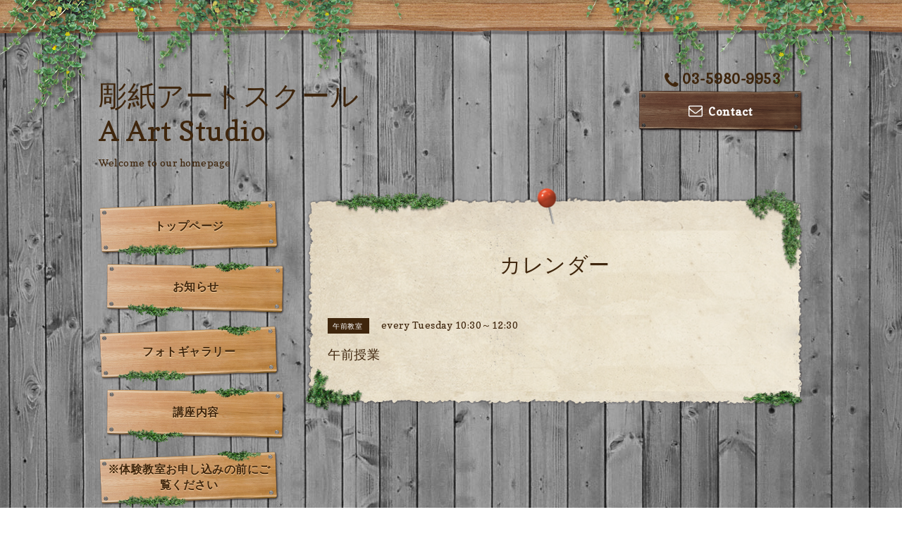

--- FILE ---
content_type: text/html; charset=utf-8
request_url: https://a-art-studio.com/calendar/1001484
body_size: 4446
content:
<!DOCTYPE html PUBLIC "-//W3C//DTD XHTML 1.0 Transitional//EN" "http://www.w3.org/TR/xhtml1/DTD/xhtml1-transitional.dtd">
<html xmlns="http://www.w3.org/1999/xhtml" xml:lang="ja" lang="ja">

<head>
  <!-- Village: ver.202009080000 -->
  <meta http-equiv="content-type" content="text/html; charset=utf-8" />
  <title>午前授業 - 彫紙アートスクール　
A Art Studio</title>
  <meta name="viewport" content="width=device-width, initial-scale=1, maximum-scale=1, user-scalable=yes" />
  <meta name="keywords" content="彫紙アートスクール、王子、飛鳥山公園、Ａ－ａｒｔ－ｓｔｕｄｉｏ," />
  <meta name="description" content="" />
  <meta property="og:title" content="彫紙アートスクール　
A Art Studio" />
  <meta property="og:image" content="" />
  <meta property="og:site_name" content="彫紙アートスクール　
A Art Studio" />
  <meta http-equiv="content-style-type" content="text/css" />
  <meta http-equiv="content-script-type" content="text/javascript" />
  
  <link rel="alternate" type="application/rss+xml" title="彫紙アートスクール　
A Art Studio / RSS" href="/feed.rss" />
  <link rel='stylesheet' type='text/css' href="//fonts.googleapis.com/css?family=Copse|Homemade+Apple" />
  <link rel="stylesheet" type="text/css" href="/css/font-awesome/css/font-awesome.min.css" />
  <link rel="stylesheet" type="text/css" href="/style.css?718054-1760091746" />

  <script type="text/javascript" src="/assets/jquery/jquery-3.5.1.min.js"></script>
  <script type="text/javascript" src="/assets/clipsquareimage/jquery.clipsquareimage.js"></script>
  <script type="text/javascript" src="/js/theme_village/init.js"></script>
</head>

<body id="calendar">

  <!-- smartphone_gnav/ -->
  <nav id="main-nav">
    <ul class="gnav_smart_phone">
      
      <li class="font_16 mar_btm_10">
        <a href="/"  class="footer_navi_top">トップページ</a>
      </li>
      
      <li class="font_16 mar_btm_10">
        <a href="/info"  class="footer_navi_info">お知らせ</a>
      </li>
      
      <li class="font_16 mar_btm_10">
        <a href="/photo"  class="footer_navi_photo">フォトギャラリー</a>
      </li>
      
      <li class="font_16 mar_btm_10">
        <a href="/menu"  class="footer_navi_menu">講座内容</a>
      </li>
      
      <li class="font_16 mar_btm_10">
        <a href="/free/taiken"  class="footer_navi_free free_386882">※体験教室お申し込みの前にご覧ください</a>
      </li>
      
      <li class="font_16 mar_btm_10">
        <a href="/reservation"  class="footer_navi_reservation">体験教室ご予約</a>
      </li>
      
      <li class="font_16 mar_btm_10">
        <a href="/calendar"  class="footer_navi_calendar active">カレンダー</a>
      </li>
      
      <li class="font_16 mar_btm_10">
        <a href="/about"  class="footer_navi_about">教室情報・講師プロフィール</a>
      </li>
      
      <li class="font_16 mar_btm_10">
        <a href="/contact"  class="footer_navi_contact">お問い合わせ</a>
      </li>
      
      <li class="font_16 mar_btm_10">
        <a href="/diary"  class="footer_navi_diary">日記</a>
      </li>
      
      <li class="font_16 mar_btm_10">
        <a href="/free/2024koten"  class="footer_navi_free free_465307">2024個展</a>
      </li>
      
      <li class="font_16 mar_btm_10">
        <a href="/free/2025koten"  class="footer_navi_free free_485092">2025個展</a>
      </li>
      
      <li class="font_16 mar_btm_10">
        <a href="/free/choshi-order"  class="footer_navi_free free_486140">オーダーメイドについて</a>
      </li>
      
    </ul>
  </nav>
  <!-- /smartphone_gnav -->

  <div class="top_line">
    <div class="village_header_ivy">
      <img src="/img/theme_village/village_header_ivy.png" alt="" />
    </div>
  </div>

<div id="wrapper">

  <!-- ヘッダー部分ここから // -->
  <div id="header" class="clearfix">

    <!-- tel_number/ -->
    <div class="tel_area clearfix">
      <nav id="mobile-bar" class="main_color"></nav>
      <div class="tel_mail clearfix">
        <a class="tel_number shop_tel js-shop_tel" href="tel:03-5980-9953">
          <i class="fa fa-phone"></i>03-5980-9953
        </a>
        <a class="tel_area_mail font_16" href="https://a-art-studio.com/contact">
          <div class="tel_area_mail_txt"><i class="fa fa-envelope-o"></i>Contact</div>
        </a>
        <!-- スマホ用お問い合わせ -->
        <a class="tel_area_mail_mobile color_bg_01 border_radius" href="https://a-art-studio.com/contact">
          <div><i class="fa fa-envelope-o"></i></div>
        </a>
      </div>
    </div>
    <!-- /tel_number -->

    <!-- site_title/ -->
    <div class="site_title">
      <h1 class="site_logo color_01">
        <a class="shop_sitename" href="https://a-art-studio.com">彫紙アートスクール　<br />
A Art Studio</a>
      </h1>
      <div class="site_description font-16">Welcome to our homepage</div>
    </div>
    <!-- /site_title -->

  </div>
  <!-- // ヘッダー部分ここまで -->

  <!-- コンテンツ部分ここから // -->
  <div id="contents" class="clearfix">

    <!-- メイン部分ここから -->
    <div id="main">
      <div class="village_paper_top_ivy_right">
        <img src="/img/theme_village/village_paper_top_ivy_right.png" alt="" width="84"/>
      </div>
      <div class="village_paper_top_ivy_left">
        <img src="/img/theme_village/village_paper_top_ivy_left.png" alt="" width="163"/>
      </div>
      <div class="main_inner">

      


      

      

      

      
      <!----------------------------------------------

        ページ：カレンダー

      ---------------------------------------------->
      

      <div class="calendar_area">
        <h2 class="page_title">
          カレンダー
        </h2>
        <div class="calendar_header mar_btm_30">
          
        </div>
        
        <div class="schedule_area">
          
        </div>
        

        
        <div class="schedule_detail">
          <div class="mar_btm_20">
            <span class="schedule_category">
              午前教室
            </span>&nbsp;
            <span class="schedule_date">
              every Tuesday 10:30～12:30
            </span>
          </div>
          <h4 class="schedule_detail_title mar_btm_20">
            <span class="">
              午前授業
            </span>
          </h4>
          <div class="schedule_detail_body">
            
            
            <br class="clear" />
          </div>
        </div>
      
      </div>

      

      

      

      

      

      

      

    </div>
    <!-- // main_innerここまで -->
      <div class="village_paper_bottom_ivy_right">
        <img src="/img/theme_village/village_paper_bottom_ivy_right.png" alt="" width="87"/>
      </div>
      <div class="village_paper_bottom_ivy_left">
        <img src="/img/theme_village/village_paper_bottom_ivy_left.png" alt="" width="90"/>
      </div>
    </div>
    <!-- // メイン部分ここまで -->

    <!--サイド要素ここから // -->
    <div id="side">

      <!-- ナビゲーション部分ここから // -->
      <div id="navi" class="mar_btm_10 ">
        <ul class="navi_ul">
          
          <li class="cookie font_16">
            <a href="/"  class="navi_top">
              トップページ
            </a>
          </li>
          
          
          <li class="cookie font_16">
            <a href="/info"  class="navi_info">
              お知らせ
            </a>
          </li>
          
          
          <li class="cookie font_16">
            <a href="/photo"  class="navi_photo">
              フォトギャラリー
            </a>
          </li>
          
          
          <li class="cookie font_16">
            <a href="/menu"  class="navi_menu">
              講座内容
            </a>
          </li>
          
          
          <li class="cookie font_16">
            <a href="/free/taiken"  class="navi_free free_386882">
              ※体験教室お申し込みの前にご覧ください
            </a>
          </li>
          
          
          <li class="cookie font_16">
            <a href="/reservation"  class="navi_reservation">
              体験教室ご予約
            </a>
          </li>
          
          
          <li class="cookie font_16">
            <a href="/calendar"  class="navi_calendar active">
              カレンダー
            </a>
          </li>
          
          
          <li class="cookie font_16">
            <a href="/about"  class="navi_about">
              教室情報・講師プロフィール
            </a>
          </li>
          
          
          <li class="cookie font_16">
            <a href="/contact"  class="navi_contact">
              お問い合わせ
            </a>
          </li>
          
          
          <li class="cookie font_16">
            <a href="/diary"  class="navi_diary">
              日記
            </a>
          </li>
          
          
          <li class="cookie font_16">
            <a href="/free/2024koten"  class="navi_free free_465307">
              2024個展
            </a>
          </li>
          
          
          <li class="cookie font_16">
            <a href="/free/2025koten"  class="navi_free free_485092">
              2025個展
            </a>
          </li>
          
          
          <li class="cookie font_16">
            <a href="/free/choshi-order"  class="navi_free free_486140">
              オーダーメイドについて
            </a>
          </li>
          
          
        </ul>
      </div>
      <!-- // ナビゲーション部分ここまで -->

      <!-- サイドバー部分ここから // -->
      <div id="sidebar" class="clearfix">

      <!-- 今日の予定部分ここから // -->
      <div class="today_area sidebar_paper mar_btm_20 today_area_smartphone">
        <div class="sidebar_paper_inner">
          <div class="today_area_today font_20 homemade_apple">today</div>
          <div>
            <img src="/img/theme_village/village_side_title_line.png" width="260" alt="" />
          </div>
          <div class="sidebar_contents_box">
            <div class="today_title font_14 mar_btm_20 pad_btm_10">2026.01.24 Saturday</div>
            
          </div>
        </div>
      </div>
      <!-- // 今日の予定部分ここまで -->

      <!-- カウンター部分ここから // -->
      <div class="counter_area sidebar_paper">
        <div class="sidebar_paper_inner">
          <div class="today_area_today font_20 homemade_apple">counter</div>
          <div>
            <img src="/img/theme_village/village_side_title_line.png" width="260" alt="" />
          </div>
          <div class="sidebar_contents_box">
            <div class="counter_today mar_btm_10">
              Today&nbsp;:&nbsp;<span class="num">134</span>
            </div>
            <div class="counter_yesterday mar_btm_10">
              Yesterday&nbsp;:&nbsp;<span class="num">178</span>
            </div>
            <div class="counter_total mar_btm_10">
              Total&nbsp;:&nbsp;<span class="num">1094374</span>
            </div>
          </div>
        </div>
      </div>
      <!-- // カウンター部分ここまで -->

      <!-- // QRコード部分ここから -->
      <div class="qr_area qr_area_mobile sidebar_paper mar_btm_20">
        <div class="sidebar_paper_inner">
          <div>
            <div class="today_area_today font_20 homemade_apple">mobile</div>
            <div><img src="/img/theme_village/village_side_title_line.png" width="260" alt="" /></div>
            <div class="sidebar_contents_box"><img src="//r.goope.jp/qr/a-art-studio"width="100" height="100" /></div>
          </div>
        </div>
      </div>
      <!-- // QRコード部分ここまで -->

    </div>
    <!-- // サイドバー部分ここまで -->

      <!-- ナビゲーションパーツここから // -->
      <div id="navi_parts">
        <div id="navi_parts">
<div class="navi_parts_detail">
<a href="http://ameblo.jp/a-studio-choushi"><img src="//cdn.goope.jp/23782/140927192438nuj3.jpg" alt="" /></a>
</div>
<div class="navi_parts_detail">
<div id="google_translate_element"></div><script type="text/javascript">function googleTranslateElementInit() {new google.translate.TranslateElement({pageLanguage: 'ja', includedLanguages: 'en,es,fr,it,ja,ko,zh-CN,zh-TW', layout: google.translate.TranslateElement.InlineLayout.SIMPLE}, 'google_translate_element');}</script><script type="text/javascript" src="//translate.google.com/translate_a/element.js?cb=googleTranslateElementInit"></script>
</div>
</div>
<div id="social_widgets">
<div id="widget_twitter_follow" class="social_widget">
<div style="text-align:left;padding-bottom:10px;">
<a href="https://twitter.com/aartstudio1" class="twitter-follow-button" data-show-count="false" data-lang="ja">Follow @aartstudio1</a>
<script>!function(d,s,id){var js,fjs=d.getElementsByTagName(s)[0];if(!d.getElementById(id)){js=d.createElement(s);js.id=id;js.src="//platform.twitter.com/widgets.js";fjs.parentNode.insertBefore(js,fjs);}}(document,"script","twitter-wjs");</script>
</div>
</div>
<div id="widget_twitter_tweet" class="social_widget">
<div style="text-align:left;padding-bottom:10px;">
<a href="https://twitter.com/share" class="twitter-share-button" data-url="https://a-art-studio.com" data-text="彫紙アートスクール　
A Art Studio" data-lang="ja">Tweet</a>
<script>!function(d,s,id){var js,fjs=d.getElementsByTagName(s)[0];if(!d.getElementById(id)){js=d.createElement(s);js.id=id;js.src="https://platform.twitter.com/widgets.js";fjs.parentNode.insertBefore(js,fjs);}}(document,"script","twitter-wjs");</script>
</div>
</div>

</div>

      </div>
      <!-- // ナビゲーションパーツここまで -->
    </div>
    <!-- // サイド要素ここまで -->
  </div>
  <!-- // コンテンツ部分ここまで -->

</div><!-- // wrapperここまで -->

<!-- フッター部分ここから // -->
<div id="footer">
  <div id="footer_inner">
    <div class="center mar_btm_20 fade">
    </div>
    <div class="shop_title_footer clearfix center">
      <div class="shop_info_footer">
        <h1 class="site_logo_footer fade">
          <a href="https://a-art-studio.com" class="site_logo_small">
            彫紙アートスクール　
A Art Studio
          </a>
        </h1>
      </div>
    </div>

    <!-- // フッターナビ部分ここから -->
    <div class="navi_footer mar_btm_20">
      <ul class="navi_inner clearfix">
        
        <li>
          <a href="/"  class="footer_navi_top fade">
            <span class="white">
              <i class="fa fa-angle-right navi_icon_footer "></i>トップページ
            </span>
          </a>
        </li>
        
        <li>
          <a href="/info"  class="footer_navi_info fade">
            <span class="white">
              <i class="fa fa-angle-right navi_icon_footer "></i>お知らせ
            </span>
          </a>
        </li>
        
        <li>
          <a href="/photo"  class="footer_navi_photo fade">
            <span class="white">
              <i class="fa fa-angle-right navi_icon_footer "></i>フォトギャラリー
            </span>
          </a>
        </li>
        
        <li>
          <a href="/menu"  class="footer_navi_menu fade">
            <span class="white">
              <i class="fa fa-angle-right navi_icon_footer "></i>講座内容
            </span>
          </a>
        </li>
        
        <li>
          <a href="/free/taiken"  class="footer_navi_free free_386882 fade">
            <span class="white">
              <i class="fa fa-angle-right navi_icon_footer "></i>※体験教室お申し込みの前にご覧ください
            </span>
          </a>
        </li>
        
        <li>
          <a href="/reservation"  class="footer_navi_reservation fade">
            <span class="white">
              <i class="fa fa-angle-right navi_icon_footer "></i>体験教室ご予約
            </span>
          </a>
        </li>
        
        <li>
          <a href="/calendar"  class="footer_navi_calendar active fade">
            <span class="white">
              <i class="fa fa-angle-right navi_icon_footer "></i>カレンダー
            </span>
          </a>
        </li>
        
        <li>
          <a href="/about"  class="footer_navi_about fade">
            <span class="white">
              <i class="fa fa-angle-right navi_icon_footer "></i>教室情報・講師プロフィール
            </span>
          </a>
        </li>
        
        <li>
          <a href="/contact"  class="footer_navi_contact fade">
            <span class="white">
              <i class="fa fa-angle-right navi_icon_footer "></i>お問い合わせ
            </span>
          </a>
        </li>
        
        <li>
          <a href="/diary"  class="footer_navi_diary fade">
            <span class="white">
              <i class="fa fa-angle-right navi_icon_footer "></i>日記
            </span>
          </a>
        </li>
        
        <li>
          <a href="/free/2024koten"  class="footer_navi_free free_465307 fade">
            <span class="white">
              <i class="fa fa-angle-right navi_icon_footer "></i>2024個展
            </span>
          </a>
        </li>
        
        <li>
          <a href="/free/2025koten"  class="footer_navi_free free_485092 fade">
            <span class="white">
              <i class="fa fa-angle-right navi_icon_footer "></i>2025個展
            </span>
          </a>
        </li>
        
        <li>
          <a href="/free/choshi-order"  class="footer_navi_free free_486140 fade">
            <span class="white">
              <i class="fa fa-angle-right navi_icon_footer "></i>オーダーメイドについて
            </span>
          </a>
        </li>
        
      </ul>

      <div class="social_wrap">
        
        <a href="https://twitter.com/aartstudio1" target="_blank" class="fade">
          <span class="icon-twitter white"></span>
        </a>
        

        

        
        <a href="https://www.instagram.com/a.art.studio/" target="_blank" class="fade">
          <span class="icon-instagram white"></span>
        </a>
        
      </div>

    </div>
    <!-- // フッターナビ部分ここまで -->

    

  </div><!-- // footer_inner -->
</div>
<!-- // フッター部分ここまで -->

<!-- footer_copyright/ -->
<div class="footer_copyright center white font_12">
  <div class="footer_copyright_inner">
    <div class="copyright">&copy;2026
      <a href="https://a-art-studio.com" class="">彫紙アートスクール　Ａ－ａｒｔ－ｓｔｕｄｉｏ</a>. All Rights Reserved.
      <a class="shop_rss" href="/feed.rss"><i class="fa fa-rss-square"></i></a>
    </div>

    <div class="powered">Powered by <a class="" href="https://goope.jp/">グーペ</a> / <a class="" href="https://admin.goope.jp/">Admin</a>
    </div>
  </div>
</div>
<!-- /footer_copyright -->

  <script type="text/javascript" src="/js/tooltip.js"></script>
  <script type="text/javascript" src="/assets/responsiveslides/responsiveslides-1.55.min.js"></script>
  <script type="text/javascript" src="/assets/colorbox/jquery.colorbox-1.6.4.min.js"></script>
  <script type="text/javascript" src="/assets/mobilemenu/mobilemenu.js"></script>

  <script>
      $(function() {
          // Android4.4未満判別
          if( navigator.userAgent.indexOf('Android') > 0 && typeof window.orientation != 'undefined' && typeof(EventSource) == 'undefined') {
              $('body').addClass('ua-android-u440');
          }

          //thickbox
          $('#main').find('.thickbox').colorbox({
              rel: 'thickbox',
              maxWidth: '98%'
          });

          // RSS表示制御
          if($('.shop_rss').css('display') == 'block') {
              $('.shop_rss').css('display', 'inline');
          }
          if($('.powered').css('display') == 'block') {
              $('.powered').css('display', 'inline');
          }

          //お問い合わせメニューがない場合、お問い合わせボタンを削除
          if(!$('#navi li').children('.navi_contact').length) {
              $('.tel_area_mail').hide();
          }

          //開閉メニュー
          $('body').mobile_menu({
              menu: ['#main-nav ul'],
              menu_width: 200,
              prepend_button_to: '#mobile-bar'
          });
      });

      //クリップイメージ
      $(window).on('load resize', function() {
          $('.photo_thumb > a.thickbox img').clipSquareImage();
          $('.photo_thumb').css('visibility', 'visible');
      });
  </script>

</body>
</html>
